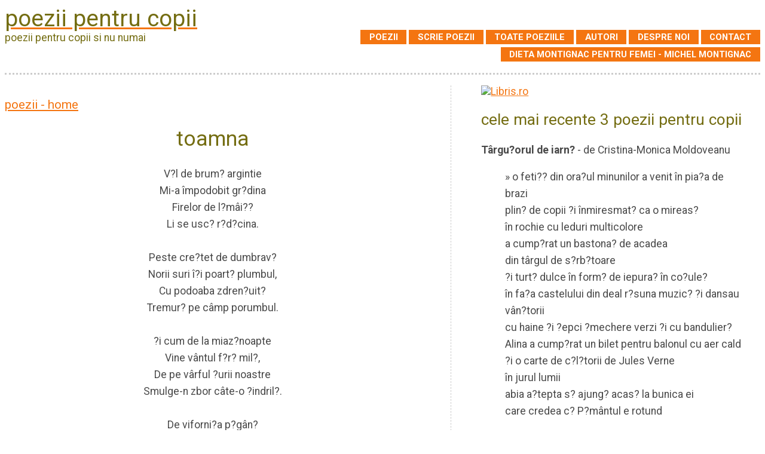

--- FILE ---
content_type: text/html
request_url: http://www.poeziipentrucopii.info/poezii.php?poezie=149304
body_size: 3703
content:
<!DOCTYPE html PUBLIC "-//W3C//DTD XHTML 1.0 Strict//EN" "http://www.w3.org/TR/xhtml1/DTD/xhtml1-strict.dtd">
<html xmlns="http://www.w3.org/1999/xhtml">

<head>
<meta http-equiv="content-type" content="text/html; charset=windows-1250" />
<title>Poezii pentru copii : Toamna</title>
<META HTTP-EQUIV="CONTENT-LANGUAGE" CONTENT="ro,md,en-US,en-UK,fr">
<META NAME="DESCRIPTION" CONTENT="Poezii pentru copii - Toamna : pentru copii - practic cea mai mare colectie de poeme si versuri pentru copii. Poezii romanesti clasice si poezii pentru copii originale, scrise de autori tineri. Poezii de si pentru copii si tineri, inclusiv proverbe si ghicitori pentru copii">
<META NAME="KEYWORDS" CONTENT="Toamna, pentru copii, poezii pentru copii, poezii, poezii de dragoste, mihai eminescu poezii, poezii eminescu, poezii mihai eminescu, poezii dragoste, poezii romanesti, poezie, poezii crestine, ghicitori, ghicitori pentru copii, poezii copii, poezi pentru copii, poezi copii, poezii romanesti, poezie, poezie pentru copii">
<META NAME="AUTHOR" CONTENT="Poezii pentru copii">
<META NAME="ROBOTS" CONTENT="ALL">

<link href="default.css" rel="stylesheet" type="text/css" />
<link href='http://fonts.googleapis.com/css?family=Roboto:400,400italic,300,300italic,500,700' rel='stylesheet' type='text/css'>

<script type="text/javascript" src="http://partner.googleadservices.com/gampad/google_service.js">
</script>
<script type="text/javascript">
  GS_googleAddAdSenseService("ca-pub-6460026644121196");
  GS_googleEnableAllServices();
</script>
<script type="text/javascript">
  GA_googleAddSlot("ca-pub-6460026644121196", "poeziicopii-dreapta-patrat");
</script>
<script type="text/javascript">
  GA_googleFetchAds();
</script>

</head>
<body>
<div id="header">
	<A href="/"><h1>Poezii pentru copii</h1></a>
	<h2>poezii pentru copii si nu numai</h2>
</div>
<div id="menu">
	<ul>
		<li><a href="/">Poezii</a></li>
		<li><a href="http://www.poezie.ro">Scrie Poezii</a></li>
		<li><a href="/">Toate Poeziile</a></li>
		<li><a href="#">Autori</a></li>
		<li><a href="#">Despre noi</a></li>
		<li><a href="#">Contact</a></li>
		<br />
		<li><a href='http://event.2parale.ro/events/click?ad_type=txtlink&aff_code=e7d210abc&campaign_unique=9a6f02fef&unique=7a432f32f' target='_blank' rel='nofollow'>Dieta Montignac pentru femei - Michel Montignac</a></li>
	</ul>
</div><div id="content">
	<div id="left">
	<h3><a href=/>Poezii - Home</a></h3>
	<center>
		<h1>Toamna</h1>
		<p class="test">V?l de brum? argintie<br />
Mi-a împodobit gr?dina<br />
Firelor de l?mâi??<br />
Li se usc? r?d?cina.<br />
<br />
Peste cre?tet de dumbrav?<br />
Norii suri î?i poart? plumbul,<br />
Cu podoaba zdren?uit?<br />
Tremur? pe câmp porumbul.<br />
<br />
?i cum de la miaz?noapte<br />
Vine vântul f?r? mil?,<br />
De pe vârful ?urii noastre<br />
Smulge-n zbor câte-o ?indril?.<br />
<br />
De viforni?a p?gân?<br />
Se-ndoiesc nucii, b?trânii,<br />
Plânge-un pui de ciocârlie<br />
Sus pe cump?na fântânii.<br />
<br />
Îl ascult ?i simt subt gene<br />
Cum o lacrim?-mi învie:<br />
-	Ni se-aseam?n? povestea,<br />
Pui gola? de ciocârlie.<br />
<br />
</p>
		<h3>Colectia: Poezii pentru copii</h3>
			<script type="text/javascript"><!--
			google_ad_client = "pub-6460026644121196";
			google_alternate_color = "ffffff";
			google_ad_width = 728;
			google_ad_height = 90;
			google_ad_format = "728x90_as";
			google_ad_type = "text_image";
			//2007-06-23: poezii.mobi
			google_ad_channel = "7557386340";
			google_color_border = "FFFFFF";
			google_color_bg = "FFFFFF";
			google_color_link = "0000FF";
			google_color_text = "777777";
			google_color_url = "00a000";
			//-->
			</script>
			<script type="text/javascript"
			  src="http://pagead2.googlesyndication.com/pagead/show_ads.js">
			</script>
		<p>Trimite si tu o poezie pentru copii! Trebuie sa iti creezi un cont pe siteul de <a href=http://www.poezie.ro target=_blank>Poezie Romania</a> si textele tale incadrate ca <b>"poezii pentru copii"</b> vor aparea si acolo si pe acest site.<br /></p>
	</center>
	</div>
	<div id="right">
	    <script src='//event.2parale.ro/ad_group/b221b73b4_e7d210abc.js' type='text/javascript'></script>		<h2>cele mai recente 3 poezii pentru copii</h2>
		<p><b>Târgu?orul de iarn?</b> - de Cristina-Monica Moldoveanu<ul>&raquo; o feti?? din ora?ul minunilor a venit în pia?a de brazi<br />
plin? de copii ?i înmiresmat? ca o mireas?<br />
în rochie cu leduri multicolore<br />
a cump?rat un bastona? de acadea <br />
din târgul de s?rb?toare <br />
?i turt? dulce în form? de iepura? în co?ule?<br />
în fa?a castelului din deal r?suna muzic? ?i dansau vân?torii<br />
cu  haine ?i ?epci ?mechere verzi ?i cu bandulier? <br />
Alina a cump?rat un bilet pentru balonul cu aer cald<br />
?i o carte de c?l?torii de Jules Verne<br />
în jurul lumii <br />
abia a?tepta s? ajung? acas? la bunica ei<br />
care credea c? P?mântul e rotund<br />
<br />
bunica dormea a?a cum dorm pietrele frumoase<br />
câteva sute de ani<br />
b?trâne ?i frumoase pe fundul m?rii<br />
netede ...<br />Citeste <a href=/poezii.php?poezie=14184647>Târgu?orul de iarn?</a></ul><b>Când va veni prim?vara?</b> - de Anisoara Iordache<ul>&raquo; poverile asprelor ierni<br />
le ducem cu greu;<br />
unul str?nut?,<br />
altul sughi??,<br />
parc?, un miros t?ios de ...<br />Citeste <a href=/poezii.php?poezie=14178521>Când va veni prim?vara?</a></ul><b>Ghicit(oare?) 12</b> - de George Pa?a<ul>&raquo; <p>Unul vrea s? fac? baie,</p><p>Dar nu mai are s?pun.</p><p>Altul are p?rul claie</p><p>?i dore?te ceva bun.</p><p>Ce doresc cei doi amici?</p><p>Haide, spune ce e! Ghici!</...<br />Citeste <a href=/poezii.php?poezie=14176003>Ghicit(oare?) 12</a></ul></p><br />		<!--
		<p><strong>[02/09/2009]</strong> Poezii pentru copii, poezie romaneasca. <a href="#">More&#8230;</a></p>
		<p><strong>[01/06/2008]</strong> Poezii pentru copii, poezie romaneasca. <a href="#">More&#8230;</a></p>
		-->
	    <script type="text/javascript">
		GA_googleFillSlot("poeziicopii-dreapta-patrat");
	    </script>
		<h2>Trimite si tu - Contribuie!</h2>
		<p>Trimite si tu poezii pentru copii! Trebuie sa iti creezi un cont pe <a href=http://www.poezie.ro target=_blank>Poezii Romania</a> si textele tale incadrate ca "poezii de dragoste" vor aparea automat si pe acest site.</p>
		<h2>Poezii - clasici si consacrati</h2>
		<ul>Printre poetii pe care ne-am propus sa ii aducem in atentia voastra se numara:
			<li><a href="#">Mihai Eminescu</a></li>
			<li><a href="#">Vasile Alecsandri</a></li>
			<li><a href="#">Lucian Blaga</a></li>
			<li><a href="#">Tudor Arghezi</a></li>
			<li><a href="#">George Bacovia</a></li>
			<li><a href="#">George Cosbuc</a></li>
			<li><a href="#">Marin Sorescu</a></li>
			<li><a href="#">Nicolae Labis</a></li>
			<li><a href="#">Nichita Stanescu</a></li>
			<li><a href="#">Elena Farago</a></li>
			<li><a href="#">Minulescu</a></li>
			<li><a href="#">Anisoara Iordache</a></li>
			<li><a href="#">Geo Bogza</a></li>
			<li><a href="#">Vasile Voiculescu</a></li>
			<li><a href="#">Octavian Paler</a></li>
		</ul>
		<h2>Despre poezie in general</h2>
		<p>Puteti explora diverse puncte de vedere asupra poeziei, prin clasificarea dupa sezon: poezii de iarna, de primavara, de toamna; sau de eveniment: poezii de paste, poezii de 8martie, poezii pentru mama si poezii de Craciun.</p>
		<p>Vom incerca sa traducem pentru voi cat mai multe texte de poezie din engleza, franceza, spaniola, germana si alte limbi de circulatie internationala in asa fel incat sa va devenim prieteni virtuali.</p>
		<p>In curand va exista posibilitatea de a adauga comentarii si de a discuta pe marginea poeziilor postate pe site. Alte subiecte interesante pe intentionam sa vi le prezentam pe viitor in poezie sunt: mama, unirea, texte patriotice, textele despre unire, materiale celebre si poezii romantice.</p>
		<h2>Site-uri recomandate:</h2>
		<p>
			<ul>
				<li><a href="http://www.poezie.ro">Poezii</a></li>
				<li><a href="http://www.agonia.ro">Revista Literara: Literatura, Cultura, Boierismul</a></li>
				<li><a href="http://www.proza.ro">Proza</a></li>
				<li><a href="http://www.agonia.net">International Poetry and Literature</a></li>
				<li><a href="http://www.poeziidedragoste.info">Poezii de dragoste</a></li>
			</ul>
			Va asteptam.	
		</p>
		<h2>Despre site</h2>
		<p>
		<a href="http://validator.w3.org/check?uri=referer"><img
			src="http://www.w3.org/Icons/valid-html401"
			alt="Valid HTML 4.01 Transitional" height="31" width="88"></a>
		</p>						   
	</div>
</div>
<br />
<div id="footer">
	<p>Copyright &copy; 2009 Poezii pentru copii.</p>
</div>
<script src="http://www.google-analytics.com/urchin.js" type="text/javascript">
</script>
<script type="text/javascript">
_uacct = "UA-158914-11";
urchinTracker();
</script>
<a href="http://top.agonia.net/"><img src="http://top.agonia.net/button.php?u=admin" alt="Top Cultural Sites" border="0" /></a>
</body>
</html>


--- FILE ---
content_type: text/html; charset=utf-8
request_url: https://www.google.com/recaptcha/api2/aframe
body_size: 265
content:
<!DOCTYPE HTML><html><head><meta http-equiv="content-type" content="text/html; charset=UTF-8"></head><body><script nonce="lw3qWsbdgvmz1tsJ9_Z9nQ">/** Anti-fraud and anti-abuse applications only. See google.com/recaptcha */ try{var clients={'sodar':'https://pagead2.googlesyndication.com/pagead/sodar?'};window.addEventListener("message",function(a){try{if(a.source===window.parent){var b=JSON.parse(a.data);var c=clients[b['id']];if(c){var d=document.createElement('img');d.src=c+b['params']+'&rc='+(localStorage.getItem("rc::a")?sessionStorage.getItem("rc::b"):"");window.document.body.appendChild(d);sessionStorage.setItem("rc::e",parseInt(sessionStorage.getItem("rc::e")||0)+1);localStorage.setItem("rc::h",'1767110350748');}}}catch(b){}});window.parent.postMessage("_grecaptcha_ready", "*");}catch(b){}</script></body></html>

--- FILE ---
content_type: text/css
request_url: http://www.poeziipentrucopii.info/default.css
body_size: 581
content:
/** BASIC */

body {
	font-family: Roboto, Verdana, Arial, Helvetica, sans-serif;
	font-size: 1.1em;
	color: #494949;
}


h1, h2, h3, h4, h5, h6 {
	text-transform: lowercase;
	font-family: Roboto, Arial, Helvetica, sans-serif;
	font-weight: normal;
	color: #746D12;
}

p, ol, ul {
	line-height: 160%;
}



a {
	color: #F47511;
}

a:hover {
	text-decoration: none;
	color: #746D12;
}

/** HEADER */

#header {
	float: left;
}

#header h1 {
	margin: 0px;
	font-size: 2.2em;
}

#header h2 {
	margin: 0px;
	font-size: 1em;
}

/** MENU */

#menu {
	padding: 2.2em 0em 0em 2em;
}

#menu ul {
	margin: 0px;
	padding: 0px;
	list-style: none;
	text-align: right;
}

#menu li {
	display: inline;
}

#menu a {
	margin: 0px 0px 0px 0px;
	padding: .2em 1em;
	background-color: #F47511;
	text-decoration: none;
	text-transform: uppercase;
	font-size: smaller;
	font-weight: bold;
	color: #FFFFFF;
}

#menu a:hover {
	background-color: #746D12;
}

/** CONTENT */

#content {
	clear: both;
	margin: 1em 0px;
	padding: 1em 0px;
	border-top: 3px dotted #CCCCCC;
}

#content h2 {
}

#left {
	float: left;
	width: 55%;
	padding-right: 4%;
}

#right {
	float: left;
	width: 35%;
	padding-left: 4%;
	border-left: 1px dashed #CCCCCC;
}

/** FOOTER */

#footer {
	clear: both;
}

#footer p {
	margin: 0px;
	border-top: 1px solid #CCCCCC;
	text-align: center;
	font-size: small;
	color: #CCCCCC;
}

--- FILE ---
content_type: application/javascript
request_url: http://event.2parale.ro/ad_group/b221b73b4_e7d210abc.js
body_size: 851
content:
function dp_tool_code(aff_code, obj) {
  if (obj == null)
    return '';

  result = '';
  if (obj['tp'] == 'txtlink') {
      result = "<a target='_blank' href='//event.2parale.ro/events/click?ad_type=txtlink&aff_code=" + aff_code + "&unique=" + obj['cd'] + "' rel='nofollow'>" + obj['tl'] + "</a>";
  } else if (obj['tp'] == 'txtad') {
      result = "<script src='//event.2parale.ro/txtads/embed/" + obj['cd'] + "_" + aff_code + ".html'  type='text/javascript'></script>";
  } else if (obj['tp'] == 'banner') {
      if (obj['bt'] == 'image') {
        result = "<a target='_blank' href='//event.2parale.ro/events/click?ad_type=banner&aff_code=" + aff_code + "&unique=" + obj['cd'] + "' rel='nofollow'><img src='//img.2parale.ro" + obj['ip'] + "' alt='" + obj['cn'] + "' title='" + obj['cn'] + "' border=0 /></a>";
      } else if (obj['bt'] == 'flash') {
        click_path  = escape("http://event.2parale.ro/events/click?ad_type=banner&aff_code=" + aff_code + "&unique=" + obj['cd']);
        flash_path  = "//img.2parale.ro" + obj['ip'] + "?clickTAG=" + click_path;
        banner_size = "height='" + obj['bh'] + "px' width='" + obj['bw'] + "px'";

        result     = "<object " + banner_size + "><param name='movie' " + banner_size + " value='" + flash_path + "' /><PARAM NAME='menu' VALUE='false'><PARAM NAME='quality' VALUE='medium'><PARAM NAME='wmode' VALUE='Opaque'> <embed src='" + flash_path + "' menu='false' swLiveConnect='FALSE' wmode='Opaque' " + banner_size + " TYPE='application/x-shockwave-flash'></embed></object>"
      }
  }
  return result;
}

var dp_aff_code = 'e7d210abc';
var dp_tools = new Array();
dp_tools[0] = { tp: 'banner', cd: '2d6872a2c', cn: 'Libris.ro', bt: 'image', ip: '/system/paperclip/banner_pictures/pics/141146/original/141146.png', bh: '250', bw: '250' };dp_tools[1] = { tp: 'banner', cd: '533287bd6', cn: 'Libris.ro', bt: 'image', ip: '/system/paperclip/banner_pictures/pics/165204/original/165204.png', bh: '250', bw: '250' };

if (dp_tools.length > 0 ) {
  dp_random = Math.floor(Math.random() * dp_tools.length);
  document.write(dp_tool_code(dp_aff_code, dp_tools[dp_random]));
}
